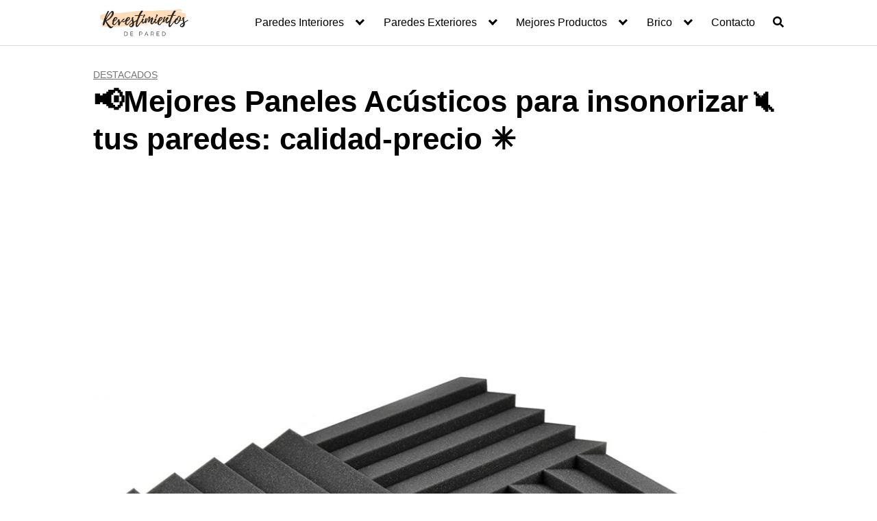

--- FILE ---
content_type: text/html; charset=utf-8
request_url: https://www.google.com/recaptcha/api2/aframe
body_size: 265
content:
<!DOCTYPE HTML><html><head><meta http-equiv="content-type" content="text/html; charset=UTF-8"></head><body><script nonce="tuYh_xqj1gsh4G1Ckud3yA">/** Anti-fraud and anti-abuse applications only. See google.com/recaptcha */ try{var clients={'sodar':'https://pagead2.googlesyndication.com/pagead/sodar?'};window.addEventListener("message",function(a){try{if(a.source===window.parent){var b=JSON.parse(a.data);var c=clients[b['id']];if(c){var d=document.createElement('img');d.src=c+b['params']+'&rc='+(localStorage.getItem("rc::a")?sessionStorage.getItem("rc::b"):"");window.document.body.appendChild(d);sessionStorage.setItem("rc::e",parseInt(sessionStorage.getItem("rc::e")||0)+1);localStorage.setItem("rc::h",'1770135449261');}}}catch(b){}});window.parent.postMessage("_grecaptcha_ready", "*");}catch(b){}</script></body></html>